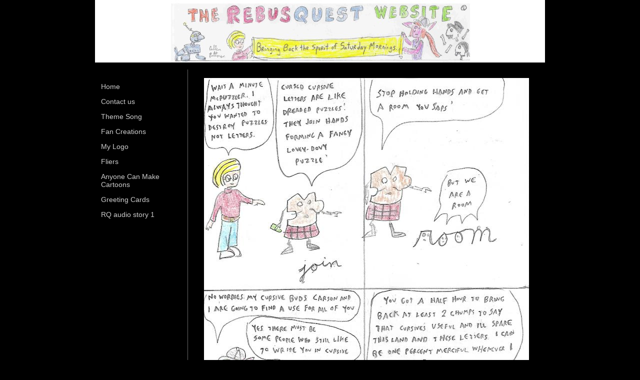

--- FILE ---
content_type: text/html; charset=utf-8
request_url: https://www.therebusquestwebsite.com/rq-ep43-page8.php
body_size: 2782
content:
<!DOCTYPE html PUBLIC "-//W3C//DTD XHTML 1.0 Transitional//EN" "http://www.w3.org/TR/xhtml1/DTD/xhtml1-transitional.dtd">
<!--
Yola template
-->
<html xmlns="http://www.w3.org/1999/xhtml">
	<head>
		<meta http-equiv="content-type" content="text/html; charset=utf-8" />


<title></title>



<meta name="description" content="" />
<meta name="keywords" content="" />


  


  <style type="text/css" id="styleCSS">
    body {
	font-family: "Lucida Grande","Arial Unicode MS", sans-serif;
	font-size: 12px;
	color: #FFFFFF;
        background-color:#000000;
        
        background-repeat:;
        background-position:;
        background-attachment:;
}
td, tr {
	font-family: "Lucida Grande","Arial Unicode MS", sans-serif;
	font-size: 12px;
	color: #FFFFFF;
}

h1 {
	font-family: "Lucida Grande","Arial Unicode MS", sans-serif;
	font-size: 30px;line-height: 1;
}


h2 {
	font-family: "Lucida Grande","Arial Unicode MS", sans-serif;
	font-size: 26px;
}


h3 {
	font-family: "Lucida Grande","Arial Unicode MS", sans-serif;
	font-size: 22px;
}


h4 {
	font-family: "Lucida Grande","Arial Unicode MS", sans-serif;
	font-size: 20px;
}


h5 {
	font-family: "Lucida Grande","Arial Unicode MS", sans-serif;
	font-size: 14px;
}


h6{
	font-family: "Lucida Grande","Arial Unicode MS", sans-serif;
	font-size: 11px;
}

a img{border:none;}

a:link {
	color: #CCCCCC;
}
a:visited {
	color: #CCCCCC;
}
a:hover {
	text-decoration: underline;
	color: #FFFFFF;

}
body {
	margin-top: 0px;
}

.container
{
	width: 900px;;
	margin: 0px auto;
}

#sys_banner{
	width:900px;
	height:124px;
	padding:1px 0 0 0;
}

#sys_banner h1{
	padding-top: 25px;
	padding-left: 15px;
	text-decoration:none;
	color: #CCCCCC;
}

#sys_banner h1 a{
	text-decoration:none;
	color: #CCCCCC;
}
#sys_banner h1 a:hover{
	text-decoration:none;
	color: #FFFFFF;
}

#menu{
	float: left;
	width: 140px;
	margin: 0px;
	padding: 1em;
	text-align:left;
	overflow: hidden;
}
#menu ul {
	list-style: none;
	list-style-position:outside;
	font-size:larger;
	padding-left:0px;
	margin-left:0px;
}

#menu ul li {
	padding-bottom:14px;
}
#menu ul li a{
	padding-bottom:14px;
	text-decoration: none;
	font-size:14px;
	
}
 
#content{
	padding: 1em;
	width:690px;
	float:right;
	border-left: solid 1px #666666;
}

#full-content{
	padding: 1em;
	width:870px;
	margin-left:auto;
	margin-right:auto;
}

.sys_footer{margin:10px;text-align:right;font-size:small;}


.sys_txt {
	font-family: "Lucida Grande","Arial Unicode MS", sans-serif;
	font-size: 12px;
	color: #FFFFFF;
}
td, tr {
	font-family: "Lucida Grande","Arial Unicode MS", sans-serif;
	font-size: 12px;
	color: #FFFFFF;
}

.sys_txt h1 {
	font-family: "Lucida Grande","Arial Unicode MS", sans-serif;
	font-size: 30px;
}


.sys_txt h2 {
	font-family: "Lucida Grande","Arial Unicode MS", sans-serif;
	font-size: 26px;
}


.sys_txt h3 {
	font-family: "Lucida Grande","Arial Unicode MS", sans-serif;
	font-size: 22px;
}


.sys_txt h4 {
	font-family: "Lucida Grande","Arial Unicode MS", sans-serif;
	font-size: 20px;
}


.sys_txt h5 {
	font-family: "Lucida Grande","Arial Unicode MS", sans-serif;
	font-size: 14px;
}


.sys_txt h6{
	font-family: "Lucida Grande","Arial Unicode MS", sans-serif;
	font-size: 11px;
}

.sys_txt a:link {
	text-decoration:underline;
	color: #CCCCCC;
}
.sys_txt a:visited {
	text-decoration:underline
		
}
.sys_txt a:hover {
	text-decoration:underline
	color: #FFFFFF;

}
  </style>


<script src="//ajax.googleapis.com/ajax/libs/webfont/1.4.2/webfont.js" type="text/javascript"></script>





<script type="text/javascript" src="//ajax.googleapis.com/ajax/libs/jquery/1.11.1/jquery.min.js"></script>
<script type="text/javascript">window.jQuery || document.write('<script src="/components/bower_components/jquery/dist/jquery.js"><\/script>')</script>
<link rel="stylesheet" type="text/css" href="classes/commons/resources/flyoutmenu/flyoutmenu.css?1001144" />
<script type="text/javascript" src="classes/commons/resources/flyoutmenu/flyoutmenu.js?1001144"></script>
<link rel="stylesheet" type="text/css" href="classes/commons/resources/global/global.css?1001144" />


<script type="text/javascript">
  var swRegisterManager = {
    goals: [],
    add: function(swGoalRegister) {
      this.goals.push(swGoalRegister);
    },
    registerGoals: function() {
      while(this.goals.length) {
        this.goals.shift().call();
      }
    }
  };

  window.swPostRegister = swRegisterManager.registerGoals.bind(swRegisterManager);
</script>

  <link rel="stylesheet" type="text/css" href="classes/components/Image/layouts/Default/Default.css?1001144" />
  
  
  

	</head>

	<body id="sys_background">
	
		<div class="container">

			 <div id="sys_banner" name="banner" style="background-image: url(resources/rqbanner.jpg.cropped900x125o152%2C7s598x119.jpg);" >			

				 <h1 class="empty"><a id="sys_heading" href="./"></a></h1>
			</div>
			<br/>
			<div class="wrap" >
								<div id="menu" >
					<ul class='sys_navigation'>
			<li id="ys_menu_0" class="first"><a href="./" title="Home">Home</a></li>
			<li id="ys_menu_1"><a href="contact-us.php" title="Contact us">Contact us</a></li>
			<li id="ys_menu_2"><a href="theme-song.php" title="Theme Song">Theme Song</a></li>
			<li id="ys_menu_3"><a href="fan-creations.php" title="Fan Creations">Fan Creations</a></li>
			<li id="ys_menu_4"><a href="my-logo.php" title="My Logo">My Logo</a></li>
			<li id="ys_menu_5"><a href="fliers.php" title="Fliers">Fliers</a></li>
			<li id="ys_menu_6"><a href="anyone-can-make-cartoons.php" title="Anyone Can Make Cartoons">Anyone Can Make Cartoons</a></li>
			<li id="ys_menu_7"><a href="greeting-cards.php" title="Greeting Cards">Greeting Cards</a></li>
			<li id="ys_menu_8" class="last"><a href="rq-audio-story-1.php" title="RQ audio story 1">RQ audio story 1</a></li>
			</ul>
<script>$(document).ready(function() { flyoutMenu.initFlyoutMenu([{"href": "./","title": "Home","name": "Home","children": []},{"href": "contact-us.php","title": "Contact us","name": "Contact us","children": []},{"href": "theme-song.php","title": "Theme Song","name": "Theme Song","children": []},{"href": "fan-creations.php","title": "Fan Creations","name": "Fan Creations","children": []},{"href": "my-logo.php","title": "My Logo","name": "My Logo","children": []},{"href": "fliers.php","title": "Fliers","name": "Fliers","children": []},{"href": "anyone-can-make-cartoons.php","title": "Anyone Can Make Cartoons","name": "Anyone Can Make Cartoons","children": []},{"href": "greeting-cards.php","title": "Greeting Cards","name": "Greeting Cards","children": []},{"href": "rq-audio-story-1.php","title": "RQ audio story 1","name": "RQ audio story 1","children": []}], "flyover_vertical");});</script>
				</div>
				<div id="content" >
									<style media="screen">
  .layout_1-column {
    width: 100%;
    padding: 0;
    margin: 0;
  }

  .layout_1-column:after {
    content: "";
    display: table;
    clear: both;
  }

  .zone_top {
    margin: 0;
    padding: 5px;
    vertical-align: top;
    line-height: normal;
    min-width: 100px;
  }
</style>

<div class="layout_1-column sys_layout">
    <div id="layout_row1">
        <div id="sys_region_1" class="zone_top" ><div id="Id3a98bea5910466d9e26b2a22ef7e35b" style="display:block;clear: both;text-align:center;" class="Image_Default"><style>#Id3a98bea5910466d9e26b2a22ef7e35b_img {-moz-box-sizing: border-box;-webkit-box-sizing: border-box;box-sizing: border-box;width: 650px;border:none;max-width: 100%;height: auto;}</style><img id="Id3a98bea5910466d9e26b2a22ef7e35b_img" src="resources/rq4308.jpg.opt650x841o0%2C0s650x841.jpg"  /></div><div id="I0bad8c30464e4b79a40ba7c5fa75b6d8" style="display:block;clear: both;" class="Text_Default"><style>.old_text_widget img {max-width: 100%;height: auto;}.old_text_wdiget {margin: 0;padding: 0;overflow: hidden;color: ;font: ;background-color: ;}</style><div id="I0bad8c30464e4b79a40ba7c5fa75b6d8_sys_txt" class="sys_txt old_text_widget clear_fix">Rebusquest, Cursed to be Cursive: page 8<br></div></div><div id="Idee7b7f6681440e59405f6e85f7ec4b9" style="display:block;clear: both;" class="Text_Default"><style>.old_text_widget img {max-width: 100%;height: auto;}.old_text_wdiget {margin: 0;padding: 0;overflow: hidden;color: ;font: ;background-color: ;}</style><div id="Idee7b7f6681440e59405f6e85f7ec4b9_sys_txt" class="sys_txt old_text_widget clear_fix"><a href="rq-ep43-page9.php">Next page</a><br></div></div></div>
    </div>
</div>
				</div>
					<div style='clear:both;' ></div>
			</div>
			<div id='sys_footer' class='sys_footer'></div>
	
<script type="text/javascript" id="site_analytics_tracking" data-id="8a4986c827d8c3050127dac512552bfc" data-user="d8023d2194e24678a3b56343d11353a6" data-partner="YOLA" data-url="//analytics.yolacdn.net/tracking-v2.js">
  var _yts = _yts || [];
  var tracking_tag = document.getElementById('site_analytics_tracking');
  _yts.push(["_siteId", tracking_tag.getAttribute('data-id')]);
  _yts.push(["_userId", tracking_tag.getAttribute('data-user')]);
  _yts.push(["_partnerId", tracking_tag.getAttribute('data-partner')]);
  _yts.push(["_trackPageview"]);
  (function() {
    var yts = document.createElement("script");
    yts.type = "text/javascript";
    yts.async = true;
    yts.src = document.getElementById('site_analytics_tracking').getAttribute('data-url');
    (document.getElementsByTagName("head")[0] || document.getElementsByTagName("body")[0]).appendChild(yts);
  })();
</script>


<!-- template: BareNecessities_black  --><script defer src="https://static.cloudflareinsights.com/beacon.min.js/vcd15cbe7772f49c399c6a5babf22c1241717689176015" integrity="sha512-ZpsOmlRQV6y907TI0dKBHq9Md29nnaEIPlkf84rnaERnq6zvWvPUqr2ft8M1aS28oN72PdrCzSjY4U6VaAw1EQ==" data-cf-beacon='{"version":"2024.11.0","token":"708defd5390b42adbd82156694788111","r":1,"server_timing":{"name":{"cfCacheStatus":true,"cfEdge":true,"cfExtPri":true,"cfL4":true,"cfOrigin":true,"cfSpeedBrain":true},"location_startswith":null}}' crossorigin="anonymous"></script>
</body>
</html>